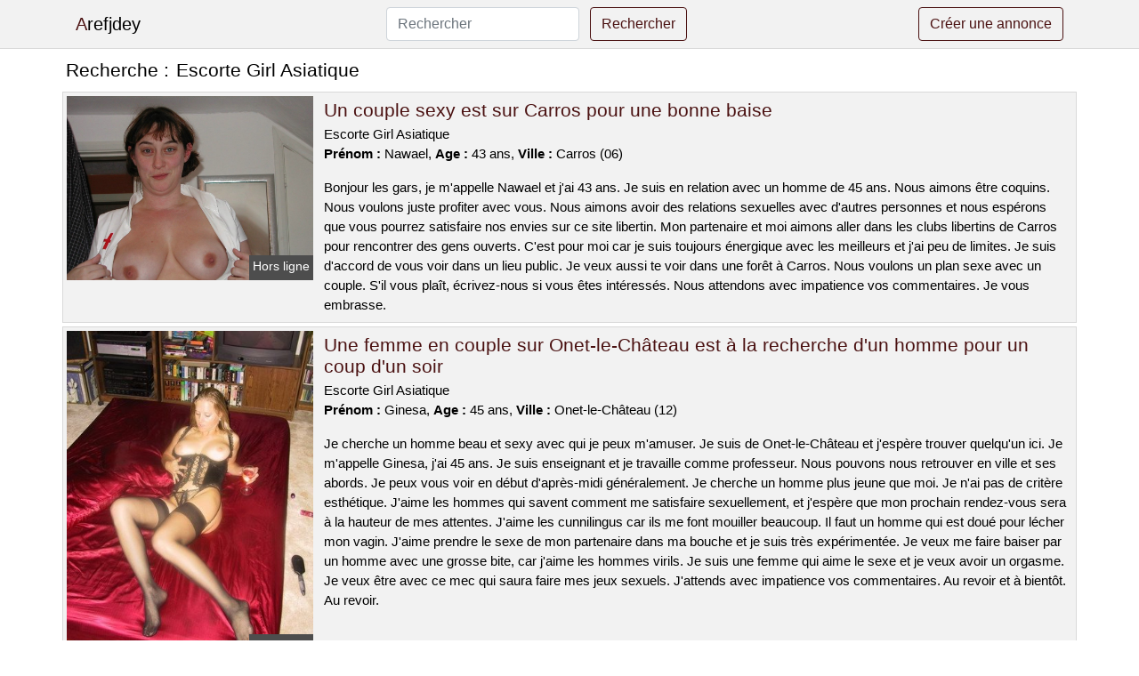

--- FILE ---
content_type: text/html; charset=UTF-8
request_url: https://www.arefjdey.com/escorte-girl-asiatique
body_size: 6991
content:
<!doctype html>
<html lang="fr">
<head>
    <meta charset="utf-8">
    <meta name="viewport" content="width=device-width, initial-scale=1, shrink-to-fit=no">
    
    <link rel="preconnect" href="https://cdn.arefjdey.com" crossorigin>
    <link rel="dns-prefetch" href="https://cdn.arefjdey.com">
    
    <link rel="preconnect" href="https://stackpath.bootstrapcdn.com">
    <link rel="preload" as="style"  href="https://stackpath.bootstrapcdn.com/bootstrap/4.5.2/css/bootstrap.min.css">
    <link rel="preload" as="script" href="/js/jquery-3.5.1.min.js">
	<link rel="preload" href="https://cdn.arefjdey.com/m/4/49068.jpg" as="image">
    
    <link rel="stylesheet" href="https://stackpath.bootstrapcdn.com/bootstrap/4.5.2/css/bootstrap.min.css" crossorigin="anonymous">
	
	<link rel="icon" href="/favicon.ico" />
	
	<meta name="csrf-token" content="NydNaTMaVEtShjuxQuL67E4ZodI2lOXoRUG50ptS">
	
	<title>Escorte Girl Asiatique</title>
	<meta name="description" content="Un couple sexy est sur Carros pour une bonne baise. Une femme en couple sur Onet-le-Château est à la recherche d&#039;un homme pour un coup d&#039;un soir. Une femme de 37 ans célibataire est à la recherche d&#039;une relation sexuelle sans engagement pour une nuit Brest. " />
	<link rel="canonical" href="https://www.arefjdey.com/escorte-girl-asiatique" />
	
			
    <style>
    body{background-color:#ffffff;color: #000000;font-size: 15px;padding-bottom: 50px;}
    a, a:hover{color: #000000;}
    
    .navbar-brand:first-letter{color: #4a1111;}
    .navbar-brand{color: #000000 !important;}
    
    h1{font-size:1.3rem;}
    h2{font-size:1.3rem;}
    
    .title{display: flex;}
    .title span{
        font-size:1.3rem;font-weight: 500;line-height: 1.2;}
    }
    
    .c1{color: #4a1111;}
     a.c1, a.c1:hover{color: #4a1111;}
    .bg_light{background-color: #ffffff;}
    .bg_dark{background-color: #f2f2f2;}
    
    .border, .border-bottom{border-color: #d9d9d9 !important;}
    
    .navbar{background-color: #f2f2f2;}
    .navbar-toggler-icon{color: #000000;}
    
    .thumbnail {position: relative;padding-top: 56.25%;overflow: hidden;}
    .thumbnail img{position: absolute;top: 0;bottom: 0;left: 0;right: 0;}
    
    .searchs{font-size: 0;}
    .searchs li{display: inline-block; margin: 0 5px 5px 0;}
    .searchs a{display:block;line-height:32px;padding: 0 5px;font-size: 15px;;}
    
    .list-unstyled li{line-height:18px;}
    h3{font-size: 15px;font-weight: normal;display: inline;}
    
    .online {position: absolute;right: 4px;bottom: 4px;background: #4a1111;padding: 2px 4px 5px 4px;color: #ffffff;font-size:14px;}
    .outline {position: absolute;right: 4px;bottom: 4px;background: #4d4d4d;padding: 2px 4px 5px 4px;color: #ffffff;font-size:14px;}
    
    .btn-contact{position: absolute;top: 5px;right: 10px;background-color: #4a1111;border-color:#4a1111;}
    .btn-contact:hover, .btn-contact:active, .btn-contact:focus{
        background-color: #350c0c !important;
        border-color:#350c0c !important;
        box-shadow: unset !important;
    }
    
    .btn-submit{border-color:#4a1111;color:#4a1111;}
    .btn-submit:hover, .btn-submit:active, .btn-submit:focus{
        background-color: #350c0c !important;
        border-color:#350c0c !important;
        box-shadow: unset !important;color:#FFFFFF;
    }
    
    .form-control:focus{
        border-color:#4a1111;
        box-shadow:initial;
    }
    
        
    </style>
</head>

<body>

<nav class="navbar navbar-expand-lg navbar-light p-0 border-bottom">
	<div class="container p-1v d-flex">
		<a class="navbar-brand" href="/">Arefjdey</a>
        <form class="form-inline my-2 my-lg-0 d-none d-md-block" method="post" action="https://www.arefjdey.com/rechercher" >
        	<input type="hidden" name="_token" value="NydNaTMaVEtShjuxQuL67E4ZodI2lOXoRUG50ptS">          	<input class="form-control mr-sm-2" type="search" placeholder="Rechercher" aria-label="Rechercher" name="q" required >
          	<button class="btn btn-outline-primary my-2 my-sm-0 btn-submit" type="submit">Rechercher</button>
        </form>
		<a rel="nofollow" href="/inscription" class="btn btn-outline-primary my-2 btn-submit" >Créer une annonce</a>
	</div>
</nav>


<main>
	<div class="container" >
	
    	<div class="row">
    		<div class="col p-1 title">
	    		<span class="py-2 m-0 mr-2" >Recherche : </span>
	    		<h1 class="py-2 m-0" >Escorte Girl Asiatique</h1>
	    	</div>
	    </div>
	    
    	<div class="row">
    						<div class="row no-gutters border bg_dark mb-1">
	<div class="col-md-3 col-12 p-0">
		<div class="position-relative" >
    		<a rel="nofollow" href="https://www.arefjdey.com/carros-06/un-couple-sexy-est-sur-carros-pour-une-bonne-baise-3990">
    			<img  class="rounded-0 w-100 p-1 h-auto" src="https://cdn.arefjdey.com/m/4/49068.jpg" alt="Un couple sexy est sur @city pour une bonne baise" width="975"  height="731" >
    		</a>
        	    			<span class="outline" >Hors ligne</span>
        	    	</div>
	</div>
	<div class="col-md-9 col-12 p-1 p-md-2">
		<h2 class="mb-1 mt-0">
			<a class="c1" rel="nofollow"  href="https://www.arefjdey.com/carros-06/un-couple-sexy-est-sur-carros-pour-une-bonne-baise-3990" >Un couple sexy est sur Carros pour une bonne baise</a>
		</h2>
		<p>
							Escorte Girl Asiatique<br>
						<b>Prénom : </b>Nawael, 
			<b>Age : </b>43 ans,
			<b>Ville : </b>Carros (06)
		</p>
		<p class=" mt-3 mb-0" >Bonjour les gars, je m'appelle Nawael et j'ai 43 ans. Je suis en relation avec un homme de 45 ans. Nous aimons être coquins. Nous voulons juste profiter avec vous. Nous aimons avoir des relations sexuelles avec d'autres personnes et nous espérons que vous pourrez satisfaire nos envies sur ce site libertin. Mon partenaire et moi aimons aller dans les clubs libertins de Carros pour rencontrer des gens ouverts. C'est pour moi car je suis toujours énergique avec les meilleurs et j'ai peu de limites. Je suis d'accord de vous voir dans un lieu public. Je veux aussi te voir dans une forêt à Carros. Nous voulons un plan sexe avec un couple. S'il vous plaît, écrivez-nous si vous êtes intéressés. Nous attendons avec impatience vos commentaires. Je vous embrasse.</p>
	</div>
</div>    						<div class="row no-gutters border bg_dark mb-1">
	<div class="col-md-3 col-12 p-0">
		<div class="position-relative" >
    		<a rel="nofollow" href="https://www.arefjdey.com/onet-le-chateau-12/une-femme-en-couple-sur-onet-le-chateau-est-a-la-recherche-dun-homme-pour-un-coup-dun-soir-3983">
    			<img loading=&quot;lazy&quot; class="rounded-0 w-100 p-1 h-auto" src="https://cdn.arefjdey.com/m/5/51179.jpg" alt="Une femme en couple sur @city est à la recherche d&#039;un homme pour un coup d&#039;un soir" width="360"  height="480" >
    		</a>
        	    			<span class="outline" >Hors ligne</span>
        	    	</div>
	</div>
	<div class="col-md-9 col-12 p-1 p-md-2">
		<h2 class="mb-1 mt-0">
			<a class="c1" rel="nofollow"  href="https://www.arefjdey.com/onet-le-chateau-12/une-femme-en-couple-sur-onet-le-chateau-est-a-la-recherche-dun-homme-pour-un-coup-dun-soir-3983" >Une femme en couple sur Onet-le-Château est à la recherche d&#039;un homme pour un coup d&#039;un soir</a>
		</h2>
		<p>
							Escorte Girl Asiatique<br>
						<b>Prénom : </b>Ginesa, 
			<b>Age : </b>45 ans,
			<b>Ville : </b>Onet-le-Château (12)
		</p>
		<p class=" mt-3 mb-0" >Je cherche un homme beau et sexy avec qui je peux m'amuser. Je suis de Onet-le-Château et j'espère trouver quelqu'un ici. Je m'appelle Ginesa, j'ai 45 ans. Je suis enseignant et je travaille comme professeur. Nous pouvons nous retrouver en ville et ses abords. Je peux vous voir en début d'après-midi généralement. Je cherche un homme plus jeune que moi. Je n'ai pas de critère esthétique. J'aime les hommes qui savent comment me satisfaire sexuellement, et j'espère que mon prochain rendez-vous sera à la hauteur de mes attentes. J'aime les cunnilingus car ils me font mouiller beaucoup. Il faut un homme qui est doué pour lécher mon vagin. J'aime prendre le sexe de mon partenaire dans ma bouche et je suis très expérimentée. Je veux me faire baiser par un homme avec une grosse bite, car j'aime les hommes virils. Je suis une femme qui aime le sexe et je veux avoir un orgasme. Je veux être avec ce mec qui saura faire mes jeux sexuels. J'attends avec impatience vos commentaires. Au revoir et à bientôt. Au revoir.</p>
	</div>
</div>    						<div class="row no-gutters border bg_dark mb-1">
	<div class="col-md-3 col-12 p-0">
		<div class="position-relative" >
    		<a rel="nofollow" href="https://www.arefjdey.com/brest-29/une-femme-de-37-ans-celibataire-est-a-la-recherche-dune-relation-sexuelle-sans-engagement-pour-une-nuit-brest-3984">
    			<img loading=&quot;lazy&quot; class="rounded-0 w-100 p-1 h-auto" src="https://cdn.arefjdey.com/m/3/39651.jpg" alt="Une femme de 37 ans célibataire est à la recherche d&#039;une relation sexuelle sans engagement pour une nuit @city" width="600"  height="800" >
    		</a>
        	    			<span class="outline" >Hors ligne</span>
        	    	</div>
	</div>
	<div class="col-md-9 col-12 p-1 p-md-2">
		<h2 class="mb-1 mt-0">
			<a class="c1" rel="nofollow"  href="https://www.arefjdey.com/brest-29/une-femme-de-37-ans-celibataire-est-a-la-recherche-dune-relation-sexuelle-sans-engagement-pour-une-nuit-brest-3984" >Une femme de 37 ans célibataire est à la recherche d&#039;une relation sexuelle sans engagement pour une nuit Brest</a>
		</h2>
		<p>
							Escorte Girl Asiatique<br>
						<b>Prénom : </b>Kaori, 
			<b>Age : </b>37 ans,
			<b>Ville : </b>Brest (29)
		</p>
		<p class=" mt-3 mb-0" >Bonjour, je m'appelle Kaori et j'ai 37 ans. Je travaille comme comptable. Je suis une femme assez ouverte en ce qui concerne le sexe. Je n'ai pas de goût particulier en ce qui concerne mes amants. Il est important que cet amant soit surtout un libertin. J'aime les longs préliminaires car je veux faire monter la température avant que l'on passe à l'acte. J'adore avoir des relations sexuelles avec un jeune homme et le contrôler pour que j'aie un orgasme. Je suis très provocante pour te faire bander. Je suis très douée pour les sucettes. Je recherche un homme pour ce rendez-vous libertin. Je suis disponible les soirs pour nous retrouver. Vous pouvez choisir l'emplacement, mais seulement dans Brest. Je suis impatient de partager des moments intimes avec vous et j'espère que ces moments seront chauds. Vous devez me laisser un message avant de pouvoir continuer. Je suis impatiente de vous rencontrer ! Je t'embrasse.</p>
	</div>
</div>    						<div class="row no-gutters border bg_dark mb-1">
	<div class="col-md-3 col-12 p-0">
		<div class="position-relative" >
    		<a rel="nofollow" href="https://www.arefjdey.com/beaucaire-30/une-jeune-femme-pres-de-beaucaire-veut-des-hommes-avec-de-lexperience-pour-essayer-le-libertinage-3987">
    			<img loading=&quot;lazy&quot; class="rounded-0 w-100 p-1 h-auto" src="https://cdn.arefjdey.com/j/0/8125.jpg" alt="Une jeune femme près de @city veut des hommes avec de l&#039;expérience pour essayer le libertinage" width="710"  height="768" >
    		</a>
        	    			<span class="online" >En ligne</span>
        	    	</div>
	</div>
	<div class="col-md-9 col-12 p-1 p-md-2">
		<h2 class="mb-1 mt-0">
			<a class="c1" rel="nofollow"  href="https://www.arefjdey.com/beaucaire-30/une-jeune-femme-pres-de-beaucaire-veut-des-hommes-avec-de-lexperience-pour-essayer-le-libertinage-3987" >Une jeune femme près de Beaucaire veut des hommes avec de l&#039;expérience pour essayer le libertinage</a>
		</h2>
		<p>
							Escorte Girl Asiatique<br>
						<b>Prénom : </b>Benedith, 
			<b>Age : </b>24 ans,
			<b>Ville : </b>Beaucaire (30)
		</p>
		<p class=" mt-3 mb-0" >Je m'appelle Benedith et j'ai 24 ans. Je travaille dans une boutique. Je n'ai pas de petit ami et je suis assez coquine. Je suis libre en fin de semaine et le soir. On peut se retrouver à mon logement. Je veux profiter comme jamais. J'aime les hommes qui sont plutôt charmants. Je veux un mec qui soit beau, avec une bonne personnalité et qui sache comment satisfaire une femme. Je cherche un rendez-vous sexuel avec quelqu'un qui est ouvert aux jeux érotiques. J'ai besoin d'une personne qui soit disponible et coquine pour pouvoir jouir. Si vous voulez jouer, contactez-moi. Je souhaite que vous compreniez ce que je veux et soyez en mesure de me le fournir. Adieu.</p>
	</div>
</div>    						<div class="row no-gutters border bg_dark mb-1">
	<div class="col-md-3 col-12 p-0">
		<div class="position-relative" >
    		<a rel="nofollow" href="https://www.arefjdey.com/sete-34/une-femme-sans-tabous-qui-aime-le-sexe-voudrait-avoir-une-soiree-de-baise-en-trio-dans-la-sete-3988">
    			<img loading=&quot;lazy&quot; class="rounded-0 w-100 p-1 h-auto" src="https://cdn.arefjdey.com/m/5/50782.jpg" alt="Une femme sans tabous qui aime le sexe voudrait avoir une soirée de baise en trio dans la @city" width="675"  height="900" >
    		</a>
        	    			<span class="outline" >Hors ligne</span>
        	    	</div>
	</div>
	<div class="col-md-9 col-12 p-1 p-md-2">
		<h2 class="mb-1 mt-0">
			<a class="c1" rel="nofollow"  href="https://www.arefjdey.com/sete-34/une-femme-sans-tabous-qui-aime-le-sexe-voudrait-avoir-une-soiree-de-baise-en-trio-dans-la-sete-3988" >Une femme sans tabous qui aime le sexe voudrait avoir une soirée de baise en trio dans la Sète</a>
		</h2>
		<p>
							Escorte Girl Asiatique<br>
						<b>Prénom : </b>Eglantine, 
			<b>Age : </b>42 ans,
			<b>Ville : </b>Sète (34)
		</p>
		<p class=" mt-3 mb-0" >Bonjour tout le monde, je suis une magnifique femme mariée, mon prénom est Eglantine et j'ai 42 ans. Je vis près de Sète et je suis très coquine. J'aime bien les cochons, surtout ceux qui sont assez gros. C'est une préférence, mais je ne suis pas inflexible à ce sujet. Mais j'attends un bon coup comme mon cheri. Je veux m'amuser. Nous sommes disponibles surtout à la fin de semaine. Nous préférons vous rencontrer chez nous. Nous aimons l'échangisme. Je suis une femme assez coquine et j'aime avoir des relations sexuelles avec plusieurs couples, y compris mon petit ami. Vous pouvez nous envoyer un court texte, nous serons ravis de le lire. Je cherche à te rencontrer pour un échange agréable. Je t'embrasse fort. Au revoir.</p>
	</div>
</div>    						<div class="row no-gutters border bg_dark mb-1">
	<div class="col-md-3 col-12 p-0">
		<div class="position-relative" >
    		<a rel="nofollow" href="https://www.arefjdey.com/roanne-42/couple-cherche-a-organiser-une-partouze-avec-dautres-personnes-sur-roanne-3986">
    			<img loading=&quot;lazy&quot; class="rounded-0 w-100 p-1 h-auto" src="https://cdn.arefjdey.com/m/4/43019.jpg" alt="Couple cherche à organiser une partouze avec d&#039;autres personnes sur @city" width="360"  height="480" >
    		</a>
        	    			<span class="outline" >Hors ligne</span>
        	    	</div>
	</div>
	<div class="col-md-9 col-12 p-1 p-md-2">
		<h2 class="mb-1 mt-0">
			<a class="c1" rel="nofollow"  href="https://www.arefjdey.com/roanne-42/couple-cherche-a-organiser-une-partouze-avec-dautres-personnes-sur-roanne-3986" >Couple cherche à organiser une partouze avec d&#039;autres personnes sur Roanne</a>
		</h2>
		<p>
							Escorte Girl Asiatique<br>
						<b>Prénom : </b>Tamika, 
			<b>Age : </b>37 ans,
			<b>Ville : </b>Roanne (42)
		</p>
		<p class=" mt-3 mb-0" >Le candaulisme est une pratique sexuelle qui consiste à avoir des relations sexuelles avec un autre partenaire en étant observé par son propre conjoint. Je suis assez coquine quand je fais l'amour et j'aime particulièrement quand on me le fait lentement. Je suis sur ce site de rencontre pour échanger avec d'autres personnes ayant les mêmes intérêts que moi. Mon ami est tout à fait d'accord avec cette requête. Je cherche un partenaire sexuel avec une grosse bite pour que mon petit ami le voie me baiser. Il est préférable d'avoir un rendez-vous à notre domicile, mais si vous le souhaitez nous pouvons nous déplacer en Roanne et ses environs. Nous sommes disponibles principalement le soir pour notre rendez-vous sexuel futur. Nous voulons tout simplement nous amuser avec un autre couple. Nous avons une mentalité ouverte. Nous espérons lire vos commentaires bientôt. Au revoir.</p>
	</div>
</div>    						<div class="row no-gutters border bg_dark mb-1">
	<div class="col-md-3 col-12 p-0">
		<div class="position-relative" >
    		<a rel="nofollow" href="https://www.arefjdey.com/sin-le-noble-59/je-cherche-un-plan-cul-avec-une-femme-mature-qui-trompe-son-mec-je-veux-quelque-chose-de-rapide-et-facile-3981">
    			<img loading=&quot;lazy&quot; class="rounded-0 w-100 p-1 h-auto" src="https://cdn.arefjdey.com/m/4/40749.jpg" alt="Je cherche un plan cul avec une femme mature qui trompe son mec. Je veux quelque chose de rapide et facile" width="360"  height="480" >
    		</a>
        	    			<span class="online" >En ligne</span>
        	    	</div>
	</div>
	<div class="col-md-9 col-12 p-1 p-md-2">
		<h2 class="mb-1 mt-0">
			<a class="c1" rel="nofollow"  href="https://www.arefjdey.com/sin-le-noble-59/je-cherche-un-plan-cul-avec-une-femme-mature-qui-trompe-son-mec-je-veux-quelque-chose-de-rapide-et-facile-3981" >Je cherche un plan cul avec une femme mature qui trompe son mec. Je veux quelque chose de rapide et facile</a>
		</h2>
		<p>
							Escorte Girl Asiatique<br>
						<b>Prénom : </b>Melane, 
			<b>Age : </b>45 ans,
			<b>Ville : </b>Sin-le-Noble (59)
		</p>
		<p class=" mt-3 mb-0" >Hi boys, my name is Melane and I'm 45 years old. Je suis une cougar vraiment coquine. Je poste une annonce car je suis à la recherche d'un partenaire sexuel pour un rapport physique avec quelqu'un de moins âgé que moi. Je suis une fille qui est douée pour faire des fellations afin de t'exciter. J'aime expérimenter de nouvelles choses sexuellement, comme l'uro. On peut se retrouver à mon appartement ou bien chez vous, je me déplace, mais je ne veux pas faire des kilomètres non plus. C'est étrange de ne pas être à l'hôtel, je trouve. Je suis disponible le soir et toute la journée le samedi. Je veux un homme avec une grosse bite pour me satisfaire pendant notre plan cul. Je suis cool avec toi à condition que tu me fasses monter aux rideaux. Je n'ai pas de limite. Je vous laisse en attendant de pouvoir découvrir vos messages pour satisfaire mes désirs sexuels les plus secrets. Je ne veux pas de rencontre différente, donc si vous ne pouvez pas me satisfaire. Fais moi savoir ! Je vous embrasse!</p>
	</div>
</div>    						<div class="row no-gutters border bg_dark mb-1">
	<div class="col-md-3 col-12 p-0">
		<div class="position-relative" >
    		<a rel="nofollow" href="https://www.arefjdey.com/maurepas-78/un-plan-cul-pour-une-jeune-fille-coquine-sur-maurepas-3989">
    			<img loading=&quot;lazy&quot; class="rounded-0 w-100 p-1 h-auto" src="https://cdn.arefjdey.com/j/1/11322.jpg" alt="Un plan cul pour une jeune fille coquine sur @city" width="500"  height="337" >
    		</a>
        	    			<span class="outline" >Hors ligne</span>
        	    	</div>
	</div>
	<div class="col-md-9 col-12 p-1 p-md-2">
		<h2 class="mb-1 mt-0">
			<a class="c1" rel="nofollow"  href="https://www.arefjdey.com/maurepas-78/un-plan-cul-pour-une-jeune-fille-coquine-sur-maurepas-3989" >Un plan cul pour une jeune fille coquine sur Maurepas</a>
		</h2>
		<p>
							Escorte Girl Asiatique<br>
						<b>Prénom : </b>Chahra, 
			<b>Age : </b>24 ans,
			<b>Ville : </b>Maurepas (78)
		</p>
		<p class=" mt-3 mb-0" >Salut, je m'appelle Chahra et j'ai rompu avec mon petit ami il y a un mois car il me trompait. Je cherche un homme porc ici. J'aime les cunnilingus car ça me procure beaucoup de plaisir. Je suis une jeune femme très coquine lorsque je fais l'amour avec un homme viril. Je suis d'accord pour nous donner un rendez-vous à mon appartement pour ce plan cul. Je suis disponible en fin de journée et plutôt pendant la semaine. J'aime les hommes plus grands que moi. Je veux un mec avec une grosse bite pour avoir du plaisir. Je veux juste avoir un orgasme. Je veux m'amuser et profiter de bons moments intimes avec un partenaire sexuel. Tout d'abord, vous devez me fixer un rendez-vous. Je suis impatiente de vous rencontrer ! Je vous embrasse.</p>
	</div>
</div>    						<div class="row no-gutters border bg_dark mb-1">
	<div class="col-md-3 col-12 p-0">
		<div class="position-relative" >
    		<a rel="nofollow" href="https://www.arefjdey.com/bagnolet-93/ma-copine-est-une-salope-et-elle-aime-le-triolisme-je-vais-donc-lui-trouver-un-partenaire-pour-quelle-puisse-assouvir-ses-desirs-3985">
    			<img loading=&quot;lazy&quot; class="rounded-0 w-100 p-1 h-auto" src="https://cdn.arefjdey.com/m/2/25844.jpg" alt="Ma copine est une salope et elle aime le triolisme. Je vais donc lui trouver un partenaire pour qu&#039;elle puisse assouvir ses désirs" width="640"  height="462" >
    		</a>
        	    			<span class="online" >En ligne</span>
        	    	</div>
	</div>
	<div class="col-md-9 col-12 p-1 p-md-2">
		<h2 class="mb-1 mt-0">
			<a class="c1" rel="nofollow"  href="https://www.arefjdey.com/bagnolet-93/ma-copine-est-une-salope-et-elle-aime-le-triolisme-je-vais-donc-lui-trouver-un-partenaire-pour-quelle-puisse-assouvir-ses-desirs-3985" >Ma copine est une salope et elle aime le triolisme. Je vais donc lui trouver un partenaire pour qu&#039;elle puisse assouvir ses désirs</a>
		</h2>
		<p>
							Escorte Girl Asiatique<br>
						<b>Prénom : </b>Lianne, 
			<b>Age : </b>46 ans,
			<b>Ville : </b>Bagnolet (93)
		</p>
		<p class=" mt-3 mb-0" >Nous aimons aller dans les clubs libertins de Bagnolet pour rencontrer des gens ouverts. Je suis une femme qui aime les hommes et je n'ai pas beaucoup de limites. Nous serons disponibles le samedi. Nous sommes disposés à nous déplacer chez vous, ou bien si vous le préférez on peut se voir chez nous. L'âge n'est pas une exigence, en revanche un bon feeling est crucial pour faire l'amour avec nous. Nous voulons uniquement un homme libertin pour du côte-à-côtisme. Nous voulons voir ce que vous avez de plus coquin. J'attends avec impatience vos retours. Je vous embrasse et je pense à toi. C'est fini.</p>
	</div>
</div>    						<div class="row no-gutters border bg_dark mb-1">
	<div class="col-md-3 col-12 p-0">
		<div class="position-relative" >
    		<a rel="nofollow" href="https://www.arefjdey.com/nogent-sur-marne-94/une-femme-mature-et-infidele-cherche-un-homme-sur-nogent-sur-marne-pour-une-relation-sexuelle-dans-la-nature-3982">
    			<img loading=&quot;lazy&quot; class="rounded-0 w-100 p-1 h-auto" src="https://cdn.arefjdey.com/m/4/46916.jpg" alt="Une femme mature et infidèle cherche un homme sur @city pour une relation sexuelle dans la nature" width="340"  height="480" >
    		</a>
        	    			<span class="online" >En ligne</span>
        	    	</div>
	</div>
	<div class="col-md-9 col-12 p-1 p-md-2">
		<h2 class="mb-1 mt-0">
			<a class="c1" rel="nofollow"  href="https://www.arefjdey.com/nogent-sur-marne-94/une-femme-mature-et-infidele-cherche-un-homme-sur-nogent-sur-marne-pour-une-relation-sexuelle-dans-la-nature-3982" >Une femme mature et infidèle cherche un homme sur Nogent-sur-Marne pour une relation sexuelle dans la nature</a>
		</h2>
		<p>
							Escorte Girl Asiatique<br>
						<b>Prénom : </b>Franceline, 
			<b>Age : </b>38 ans,
			<b>Ville : </b>Nogent-sur-Marne (94)
		</p>
		<p class=" mt-3 mb-0" >Je suis une femme qui aime les hommes plus jeunes qu'elle et j'aimerais en trouver un. Je suis ici pour avoir une relation sexuelle avec quelqu'un pendant quelques heures. Je donne rendez-vous à la fin de semaine, mais plutôt l'après-midi. On peut se rencontrer n'importe où, mais près de Nogent-sur-Marne. Je suis une fille qui aime vraiment sucer pour que tu aies une belle érection. J'aime bien tester des choses différentes, comme l'uro. Je suis ravie que vous ayez pris le temps de me répondre et je serais très heureuse de pouvoir discuter plus en détail avec vous lors d'un rendez-vous. Je vous souhaite une bonne continuation et espère vous revoir bientôt. Je suis certaine que nous allons bien profiter de ce plan cul. A bientôt ! Je t'embrasse fort.</p>
	</div>
</div>    		    	</div>
    	
    	    	
    	<div class="row">
    		<div class="col p-0">
            	<ul class="list-unstyled searchs" >
                	                		<li><a class="border bg_dark" href="https://www.arefjdey.com/escort-trans-brive">Escort Trans Brive</a></li>
                	                		<li><a class="border bg_dark" href="https://www.arefjdey.com/massage-perpignan">Massage Perpignan</a></li>
                	                		<li><a class="border bg_dark" href="https://www.arefjdey.com/nounours-mignon">Nounours Mignon</a></li>
                	                		<li><a class="border bg_dark" href="https://www.arefjdey.com/vide-grenier-metz">Vide Grenier Metz</a></li>
                	                		<li><a class="border bg_dark" href="https://www.arefjdey.com/body-femme-dos-nu">Body Femme Dos Nu</a></li>
                	                		<li><a class="border bg_dark" href="https://www.arefjdey.com/jaqui-et-m">Jaqui Et M</a></li>
                	                		<li><a class="border bg_dark" href="https://www.arefjdey.com/troc-sport-lyon">Troc Sport Lyon</a></li>
                	                		<li><a class="border bg_dark" href="https://www.arefjdey.com/femmes-cherchent-hommes-pour-faire-l-amour">Femmes Cherchent Hommes Pour Faire L Amour</a></li>
                	                		<li><a class="border bg_dark" href="https://www.arefjdey.com/massage-a-nice-06000">Massage A Nice 06000</a></li>
                	                		<li><a class="border bg_dark" href="https://www.arefjdey.com/escort-cagne">Escort Cagne</a></li>
                	                		<li><a class="border bg_dark" href="https://www.arefjdey.com/rue-rouget-de-lisle-tours">Rue Rouget De Lisle Tours</a></li>
                	                		<li><a class="border bg_dark" href="https://www.arefjdey.com/pontault-combault-code-postal">Pontault Combault Code Postal</a></li>
                	                		<li><a class="border bg_dark" href="https://www.arefjdey.com/plan-cul-bourges">Plan Cul Bourges</a></li>
                	                		<li><a class="border bg_dark" href="https://www.arefjdey.com/escort-domina-a-nortkerque">Escort domina à Nortkerque</a></li>
                	                		<li><a class="border bg_dark" href="https://www.arefjdey.com/petite-chatte-de-femme">Petite Chatte De Femme</a></li>
                	                		<li><a class="border bg_dark" href="https://www.arefjdey.com/escort-domina-a-connaux">Escort domina à Connaux</a></li>
                	                		<li><a class="border bg_dark" href="https://www.arefjdey.com/escorts-aubagne">Escorts Aubagne</a></li>
                	                		<li><a class="border bg_dark" href="https://www.arefjdey.com/velo-tout-chemin-riverside-500-gris-rouge">Vélo Tout Chemin Riverside 500 Gris Rouge</a></li>
                	                		<li><a class="border bg_dark" href="https://www.arefjdey.com/gay-juteux">Gay Juteux</a></li>
                	                		<li><a class="border bg_dark" href="https://www.arefjdey.com/naturiste-cap-d-agde-photos">Naturiste Cap D Agde Photos</a></li>
                	                	
                	            	</ul>
            </div>
    	</div>
    	
    </div>
</main>



<script src="/js/jquery-3.5.1.min.js" ></script>
<script type="text/javascript">
    $.ajaxSetup({
        headers: {
            'X-CSRF-TOKEN': $('meta[name="csrf-token"]').attr('content')
        }
    });

    function aVisitor()
    {
    	$.post( "/a-visitor" );
    }

    $( document ).ready(function() {
    	aVisitor();
    });
</script>
    
<script defer src="https://static.cloudflareinsights.com/beacon.min.js/vcd15cbe7772f49c399c6a5babf22c1241717689176015" integrity="sha512-ZpsOmlRQV6y907TI0dKBHq9Md29nnaEIPlkf84rnaERnq6zvWvPUqr2ft8M1aS28oN72PdrCzSjY4U6VaAw1EQ==" data-cf-beacon='{"version":"2024.11.0","token":"260b41fcd5da4d0c8356634d3d1a77bb","r":1,"server_timing":{"name":{"cfCacheStatus":true,"cfEdge":true,"cfExtPri":true,"cfL4":true,"cfOrigin":true,"cfSpeedBrain":true},"location_startswith":null}}' crossorigin="anonymous"></script>
</body>
</html>